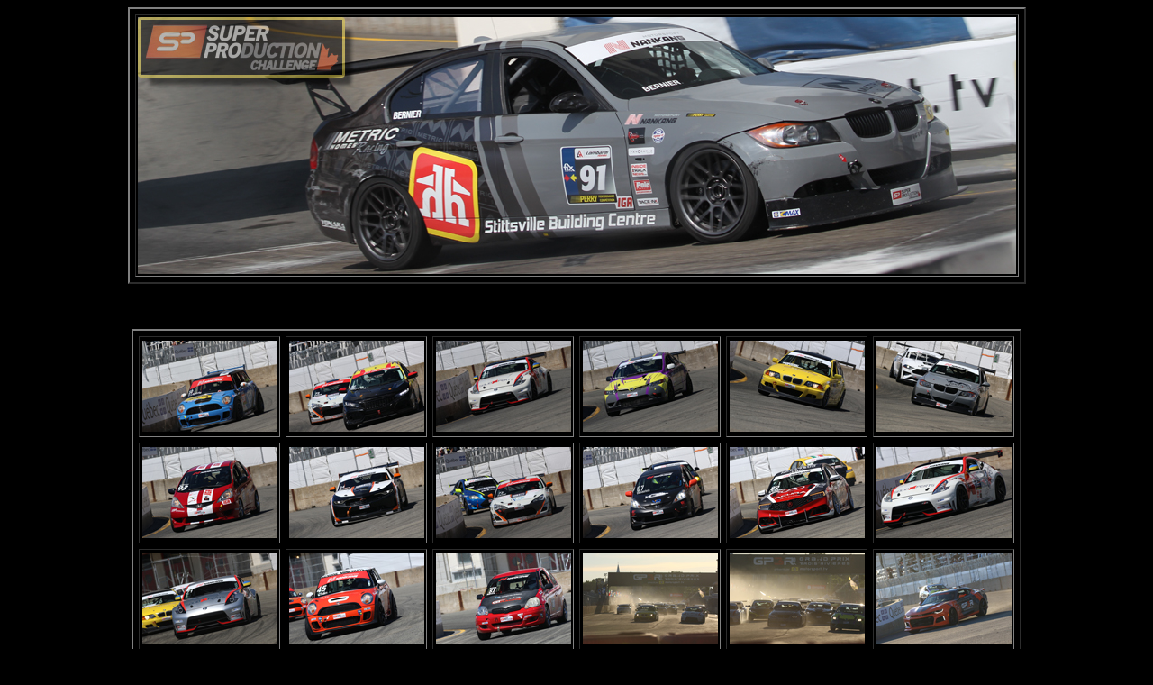

--- FILE ---
content_type: text/html
request_url: https://www.trackracingpictures.com/Saison%202022/GP3R/SPC/Thumball.html
body_size: 434
content:
<!DOCTYPE html PUBLIC "-//W3C//DTD XHTML 1.0 Transitional//EN" "http://www.w3.org/TR/xhtml1/DTD/xhtml1-transitional.dtd">
<html xmlns="http://www.w3.org/1999/xhtml">
<head>
<meta http-equiv="Content-Type" content="text/html; charset=iso-8859-1" />
<title></title>
<style type="text/css">
<!--
body {
	background-color: #000000;
}
.style1 {color: 0}
-->
</style></head>

<body>
<table width="980" height="212" border="2" align="center" cellpadding="2" cellspacing="6">
  <tr>
    <th scope="col"><a href="/index.html"><img src="/Saison 2022/GP3R/SPC/Banniere.jpg" width="975" height="285" alt=""/></a></th>
  </tr>
</table>
<p>&nbsp;</p>
<table width="988" height="1024" border="2" align="center" cellpadding="2" cellspacing="6">
  <tr>
    <th width="151" height="106" scope="col"><a href="/Saison 2022/GP3R/SPC/Page HTML/page_1.html"><img src="/Saison 2022/GP3R/SPC/150x/0A4A0143.JPG" width="150" height="101" alt=""/></a></th>
    <th width="151" scope="col"><a href="/Saison 2022/GP3R/SPC/Page HTML/page_1.html"><img src="/Saison 2022/GP3R/SPC/150x/0A4A0147.JPG" width="150" height="101" alt=""/></a></th>
    <th width="151" scope="col"><a href="/Saison 2022/GP3R/SPC/Page HTML/page_1.html"><img src="/Saison 2022/GP3R/SPC/150x/0A4A0165.JPG" width="150" height="101" alt=""/></a></th>
    <th width="151" scope="col"><a href="/Saison 2022/GP3R/SPC/Page HTML/page_1.html"><img src="/Saison 2022/GP3R/SPC/150x/0A4A0169.JPG" width="150" height="101" alt=""/></a></th>
    <th width="151" scope="col"><a href="/Saison 2022/GP3R/SPC/Page HTML/page_1.html"><img src="/Saison 2022/GP3R/SPC/150x/0A4A0174.JPG" width="150" height="101" alt=""/></a></th>
    <th width="151" scope="col"><a href="/Saison 2022/GP3R/SPC/Page HTML/page_1.html"><img src="/Saison 2022/GP3R/SPC/150x/0A4A0177.JPG" width="150" height="101" alt=""/></a></th>
  </tr>
  <tr>
    <th height="106" scope="row"><a href="/Saison 2022/GP3R/SPC/Page HTML/page_2.html"><img src="/Saison 2022/GP3R/SPC/150x/0A4A0195.JPG" width="150" height="101" alt=""/></a></th>
    <th><a href="/Saison 2022/GP3R/SPC/Page HTML/page_2.html"><img src="/Saison 2022/GP3R/SPC/150x/0A4A0215.JPG" width="150" height="101" alt=""/></a></th>
    <th><a href="/Saison 2022/GP3R/SPC/Page HTML/page_2.html"><img src="/Saison 2022/GP3R/SPC/150x/0A4A0229.JPG" width="150" height="101" alt=""/></a></th>
    <th><a href="/Saison 2022/GP3R/SPC/Page HTML/page_2.html"><img src="/Saison 2022/GP3R/SPC/150x/0A4A0242.JPG" width="150" height="101" alt=""/></a></th>
    <th><a href="/Saison 2022/GP3R/SPC/Page HTML/page_2.html"><img src="/Saison 2022/GP3R/SPC/150x/0A4A0256.JPG" width="150" height="101" alt=""/></a></th>
    <th><a href="/Saison 2022/GP3R/SPC/Page HTML/page_2.html"><img src="/Saison 2022/GP3R/SPC/150x/0A4A0278.JPG" width="150" height="101" alt=""/></a></th>
  </tr>
  <tr>
    <th height="106" scope="row"><a href="/Saison 2022/GP3R/SPC/Page HTML/page_3.html"><img src="/Saison 2022/GP3R/SPC/150x/0A4A0299.JPG" width="150" height="101" alt=""/></a></th>
    <th><a href="/Saison 2022/GP3R/SPC/Page HTML/page_3.html"><img src="/Saison 2022/GP3R/SPC/150x/0A4A0317.JPG" width="150" height="101" alt=""/></a></th>
    <th><a href="/Saison 2022/GP3R/SPC/Page HTML/page_3.html"><img src="/Saison 2022/GP3R/SPC/150x/0A4A0402.JPG" width="150" height="101" alt=""/></a></th>
    <th><a href="/Saison 2022/GP3R/SPC/Page HTML/page_3.html"><img src="/Saison 2022/GP3R/SPC/150x/0A4A1488.JPG" width="150" height="101" alt=""/></a></th>
    <th><a href="/Saison 2022/GP3R/SPC/Page HTML/page_3.html"><img src="/Saison 2022/GP3R/SPC/150x/0A4A1493.JPG" width="150" height="101" alt=""/></a></th>
    <th><a href="/Saison 2022/GP3R/SPC/Page HTML/page_3.html"><img src="/Saison 2022/GP3R/SPC/150x/0A4A1525.JPG" width="150" height="101" alt=""/></a></th>
  </tr>
  <tr>
    <th height="107" scope="row"><a href="/Saison 2022/GP3R/SPC/Page HTML/page_4.html"><img src="/Saison 2022/GP3R/SPC/150x/0A4A1533.JPG" width="150" height="101" alt=""/></a></th>
    <th><a href="/Saison 2022/GP3R/SPC/Page HTML/page_4.html"><img src="/Saison 2022/GP3R/SPC/150x/0A4A1535.JPG" width="150" height="101" alt=""/></a></th>
    <th><a href="/Saison 2022/GP3R/SPC/Page HTML/page_4.html"><img src="/Saison 2022/GP3R/SPC/150x/0A4A1543.JPG" width="150" height="101" alt=""/></a></th>
    <th><a href="/Saison 2022/GP3R/SPC/Page HTML/page_4.html"><img src="/Saison 2022/GP3R/SPC/150x/0A4A1574.JPG" width="150" height="101" alt=""/></a></th>
    <th><a href="/Saison 2022/GP3R/SPC/Page HTML/page_4.html">
      <p><img src="/Saison 2022/GP3R/SPC/150x/0A4A1654.JPG" width="150" height="101" alt=""/></p>
    </a></th>
    <th><a href="/Saison 2022/GP3R/SPC/Page HTML/page_4.html"><img src="/Saison 2022/GP3R/SPC/150x/BC3D2998.JPG" width="150" height="101" alt=""/></a></th>
  </tr>
  <tr>
    <th height="107" scope="row"><a href="/Saison 2022/GP3R/SPC/Page HTML/page_5.html"><img src="/Saison 2022/GP3R/SPC/150x/BC3D3016.JPG" width="150" height="101" alt=""/></a></th>
    <th><a href="/Saison 2022/GP3R/SPC/Page HTML/page_5.html"><img src="/Saison 2022/GP3R/SPC/150x/BC3D3020.JPG" width="150" height="101" alt=""/></a></th>
    <th><a href="/Saison 2022/GP3R/SPC/Page HTML/page_5.html"><img src="/Saison 2022/GP3R/SPC/150x/BC3D3025.JPG" width="150" height="101" alt=""/></a></th>
    <th><a href="/Saison 2022/GP3R/SPC/Page HTML/page_5.html"><img src="/Saison 2022/GP3R/SPC/150x/BC3D3028.JPG" width="150" height="101" alt=""/></a></th>
    <th><a href="/Saison 2022/GP3R/SPC/Page HTML/page_5.html"><img src="/Saison 2022/GP3R/SPC/150x/BC3D3033.JPG" width="150" height="101" alt=""/></a></th>
    <th><a href="/Saison 2022/GP3R/SPC/Page HTML/page_5.html"><img src="/Saison 2022/GP3R/SPC/150x/BC3D3041.JPG" width="150" height="101" alt=""/></a></th>
  </tr>
  <tr>
    <th height="107" scope="row"><a href="/Saison 2022/GP3R/SPC/Page HTML/page_6.html"><img src="/Saison 2022/GP3R/SPC/150x/BC3D3049.JPG" width="150" height="101" alt=""/></a></th>
    <th><a href="/Saison 2022/GP3R/SPC/Page HTML/page_6.html"><img src="/Saison 2022/GP3R/SPC/150x/BC3D3068.JPG" width="150" height="101" alt=""/></a></th>
    <th><a href="/Saison 2022/GP3R/SPC/Page HTML/page_6.html"><img src="/Saison 2022/GP3R/SPC/150x/BC3D3070.JPG" width="150" height="101" alt=""/></a></th>
    <th><a href="/Saison 2022/GP3R/SPC/Page HTML/page_6.html"><img src="/Saison 2022/GP3R/SPC/150x/BC3D3105.JPG" width="150" height="101" alt=""/></a></th>
    <th><a href="/Saison 2022/GP3R/SPC/Page HTML/page_6.html"><img src="/Saison 2022/GP3R/SPC/150x/BC3D3200.JPG" width="150" height="101" alt=""/></a></th>
    <th><a href="/Saison 2022/GP3R/SPC/Page HTML/page_6.html"><img src="/Saison 2022/GP3R/SPC/150x/BC3D3206.JPG" width="150" height="101" alt=""/></a></th>
  </tr>
  <tr>
    <th height="107" scope="row"><a href="/Saison 2022/GP3R/SPC/Page HTML/page_7.html"><img src="/Saison 2022/GP3R/SPC/150x/BC3D3212.JPG" width="150" height="101" alt=""/></a></th>
    <th><a href="/Saison 2022/GP3R/SPC/Page HTML/page_7.html"><img src="/Saison 2022/GP3R/SPC/150x/BC3D3246.JPG" width="150" height="101" alt=""/></a></th>
    <th><a href="/Saison 2022/GP3R/SPC/Page HTML/page_7.html"><img src="/Saison 2022/GP3R/SPC/150x/BC3D3252.JPG" width="150" height="101" alt=""/></a></th>
    <th><a href="/Saison 2022/GP3R/SPC/Page HTML/page_7.html"><img src="/Saison 2022/GP3R/SPC/150x/BC3D3308.JPG" width="150" height="101" alt=""/></a></th>
    <th><a href="/Saison 2022/GP3R/SPC/Page HTML/page_7.html"><img src="/Saison 2022/GP3R/SPC/150x/BC3D3328.JPG" width="150" height="101" alt=""/></a></th>
    <th><a href="/Saison 2022/GP3R/SPC/Page HTML/page_7.html"><img src="/Saison 2022/GP3R/SPC/150x/BC3D3332.JPG" width="150" height="101" alt=""/></a></th>
  </tr>
  <tr>
    <th height="107" scope="row">&nbsp;</th>
    <th>&nbsp;</th>
    <th>&nbsp;</th>
    <th>&nbsp;</th>
    <th>&nbsp;</th>
    <th>&nbsp;</th>
  </tr>
  <tr>
    <th height="107" scope="row">&nbsp;</th>
    <th>&nbsp;</th>
    <th>&nbsp;</th>
    <th>&nbsp;</th>
    <th>&nbsp;</th>
    <th>&nbsp;</th>
  </tr>
</table>
<p>&nbsp;</p>
</body>
</html>
